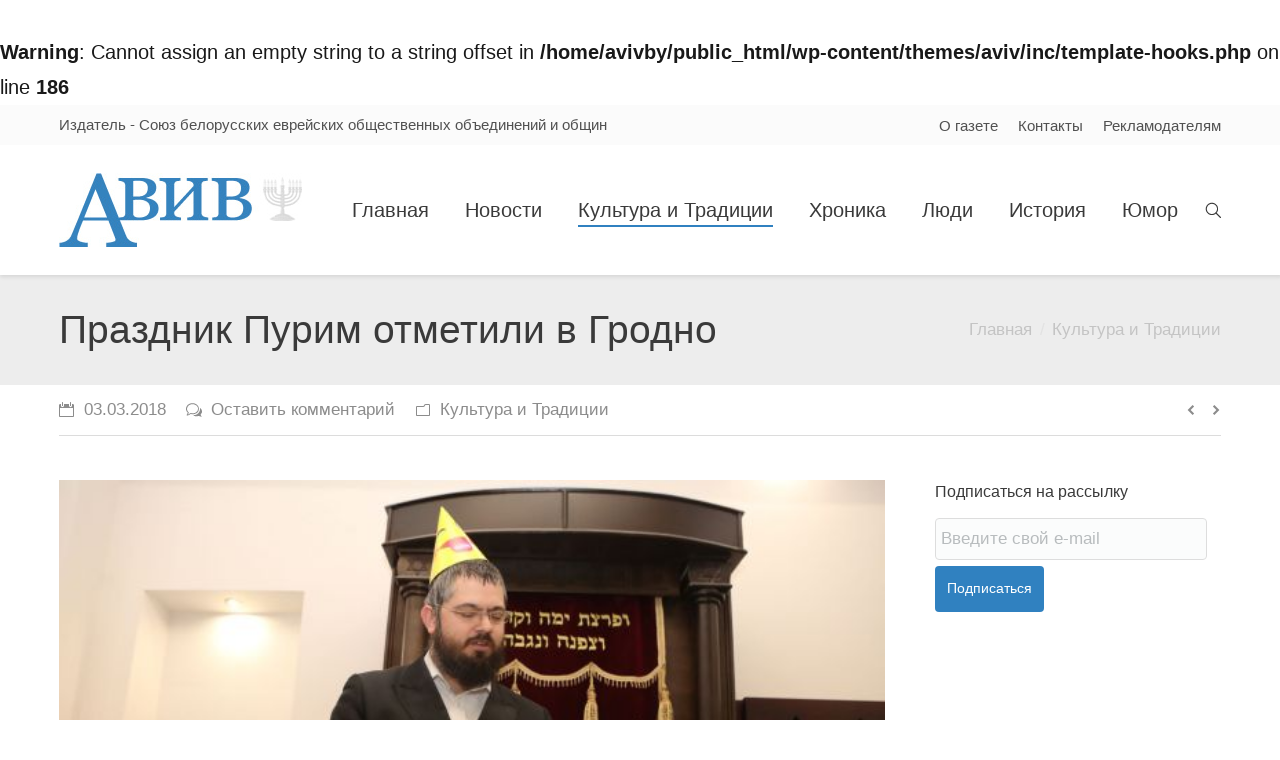

--- FILE ---
content_type: text/html; charset=UTF-8
request_url: http://aviv.by/culture/prazdnik-purim-otmetili-v-grodno/
body_size: 16175
content:
<!DOCTYPE html>
<!--[if IE 6]>
<html id="ie6" class="ancient-ie old-ie no-js" lang="ru-RU">
<![endif]-->
<!--[if IE 7]>
<html id="ie7" class="ancient-ie old-ie no-js" lang="ru-RU">
<![endif]-->
<!--[if IE 8]>
<html id="ie8" class="old-ie no-js" lang="ru-RU">
<![endif]-->
<!--[if IE 9]>
<html id="ie9" class="old-ie9 no-js" lang="ru-RU">
<![endif]-->
<!--[if !(IE 6) | !(IE 7) | !(IE 8)  ]><!-->
<html class="no-js" lang="ru-RU">
<!--<![endif]-->
<head>
	<meta charset="UTF-8" />
		<meta name="viewport" content="width=device-width, initial-scale=1, maximum-scale=1">
		<script type="text/javascript">
function createCookie(a,d,b){if(b){var c=new Date;c.setTime(c.getTime()+864E5*b);b="; expires="+c.toGMTString()}else b="";document.cookie=a+"="+d+b+"; path=/"}function readCookie(a){a+="=";for(var d=document.cookie.split(";"),b=0;b<d.length;b++){for(var c=d[b];" "==c.charAt(0);)c=c.substring(1,c.length);if(0==c.indexOf(a))return c.substring(a.length,c.length)}return null}function eraseCookie(a){createCookie(a,"",-1)}
function areCookiesEnabled(){var a=!1;createCookie("testing","Hello",1);null!=readCookie("testing")&&(a=!0,eraseCookie("testing"));return a}(function(a){var d=readCookie("devicePixelRatio"),b=void 0===a.devicePixelRatio?1:a.devicePixelRatio;areCookiesEnabled()&&null==d&&(createCookie("devicePixelRatio",b,7),1!=b&&a.location.reload(!0))})(window);
</script>	<link rel="profile" href="http://gmpg.org/xfn/11" />
	<link rel="pingback" href="http://aviv.by/xmlrpc.php" />	
	<!--[if IE]>
	<script src="//html5shiv.googlecode.com/svn/trunk/html5.js"></script>
	<![endif]-->
	<script>
  (function(i,s,o,g,r,a,m){i['GoogleAnalyticsObject']=r;i[r]=i[r]||function(){
  (i[r].q=i[r].q||[]).push(arguments)},i[r].l=1*new Date();a=s.createElement(o),
  m=s.getElementsByTagName(o)[0];a.async=1;a.src=g;m.parentNode.insertBefore(a,m)
  })(window,document,'script','//www.google-analytics.com/analytics.js','ga');

  ga('create', 'UA-75817584-1', 'auto');
  ga('send', 'pageview');

</script><title>Праздник Пурим отметили в Гродно &#8212; Aviv</title>
<meta name='robots' content='max-image-preview:large' />
<link rel='dns-prefetch' href='//fonts.googleapis.com' />
<link rel='dns-prefetch' href='//s.w.org' />
<link rel="alternate" type="application/rss+xml" title="Aviv &raquo; Лента" href="http://aviv.by/feed/" />
<link rel="alternate" type="application/rss+xml" title="Aviv &raquo; Лента комментариев" href="http://aviv.by/comments/feed/" />
<link rel="alternate" type="application/rss+xml" title="Aviv &raquo; Лента комментариев к &laquo;Праздник Пурим отметили в Гродно&raquo;" href="http://aviv.by/culture/prazdnik-purim-otmetili-v-grodno/feed/" />
<script type="text/javascript">
window._wpemojiSettings = {"baseUrl":"https:\/\/s.w.org\/images\/core\/emoji\/13.1.0\/72x72\/","ext":".png","svgUrl":"https:\/\/s.w.org\/images\/core\/emoji\/13.1.0\/svg\/","svgExt":".svg","source":{"concatemoji":"http:\/\/aviv.by\/wp-includes\/js\/wp-emoji-release.min.js?ver=5.9"}};
/*! This file is auto-generated */
!function(e,a,t){var n,r,o,i=a.createElement("canvas"),p=i.getContext&&i.getContext("2d");function s(e,t){var a=String.fromCharCode;p.clearRect(0,0,i.width,i.height),p.fillText(a.apply(this,e),0,0);e=i.toDataURL();return p.clearRect(0,0,i.width,i.height),p.fillText(a.apply(this,t),0,0),e===i.toDataURL()}function c(e){var t=a.createElement("script");t.src=e,t.defer=t.type="text/javascript",a.getElementsByTagName("head")[0].appendChild(t)}for(o=Array("flag","emoji"),t.supports={everything:!0,everythingExceptFlag:!0},r=0;r<o.length;r++)t.supports[o[r]]=function(e){if(!p||!p.fillText)return!1;switch(p.textBaseline="top",p.font="600 32px Arial",e){case"flag":return s([127987,65039,8205,9895,65039],[127987,65039,8203,9895,65039])?!1:!s([55356,56826,55356,56819],[55356,56826,8203,55356,56819])&&!s([55356,57332,56128,56423,56128,56418,56128,56421,56128,56430,56128,56423,56128,56447],[55356,57332,8203,56128,56423,8203,56128,56418,8203,56128,56421,8203,56128,56430,8203,56128,56423,8203,56128,56447]);case"emoji":return!s([10084,65039,8205,55357,56613],[10084,65039,8203,55357,56613])}return!1}(o[r]),t.supports.everything=t.supports.everything&&t.supports[o[r]],"flag"!==o[r]&&(t.supports.everythingExceptFlag=t.supports.everythingExceptFlag&&t.supports[o[r]]);t.supports.everythingExceptFlag=t.supports.everythingExceptFlag&&!t.supports.flag,t.DOMReady=!1,t.readyCallback=function(){t.DOMReady=!0},t.supports.everything||(n=function(){t.readyCallback()},a.addEventListener?(a.addEventListener("DOMContentLoaded",n,!1),e.addEventListener("load",n,!1)):(e.attachEvent("onload",n),a.attachEvent("onreadystatechange",function(){"complete"===a.readyState&&t.readyCallback()})),(n=t.source||{}).concatemoji?c(n.concatemoji):n.wpemoji&&n.twemoji&&(c(n.twemoji),c(n.wpemoji)))}(window,document,window._wpemojiSettings);
</script>
<style type="text/css">
img.wp-smiley,
img.emoji {
	display: inline !important;
	border: none !important;
	box-shadow: none !important;
	height: 1em !important;
	width: 1em !important;
	margin: 0 0.07em !important;
	vertical-align: -0.1em !important;
	background: none !important;
	padding: 0 !important;
}
</style>
	<link rel='stylesheet' id='fes-css'  href='http://aviv.by/wp-content/plugins/feedburner-email-subscription/css/styles.css?ver=5.9' type='text/css' media='all' />
<link rel='stylesheet' id='h5ab-print-font-awesome-css'  href='http://aviv.by/wp-content/plugins/print-post-and-page/css/font-awesome.min.css?ver=5.9' type='text/css' media='all' />
<link rel='stylesheet' id='h5ab-print-css-css'  href='http://aviv.by/wp-content/plugins/print-post-and-page/css/h5ab-print.css?ver=5.9' type='text/css' media='all' />
<link rel='stylesheet' id='wp-block-library-css'  href='http://aviv.by/wp-includes/css/dist/block-library/style.min.css?ver=5.9' type='text/css' media='all' />
<style id='global-styles-inline-css' type='text/css'>
body{--wp--preset--color--black: #000000;--wp--preset--color--cyan-bluish-gray: #abb8c3;--wp--preset--color--white: #ffffff;--wp--preset--color--pale-pink: #f78da7;--wp--preset--color--vivid-red: #cf2e2e;--wp--preset--color--luminous-vivid-orange: #ff6900;--wp--preset--color--luminous-vivid-amber: #fcb900;--wp--preset--color--light-green-cyan: #7bdcb5;--wp--preset--color--vivid-green-cyan: #00d084;--wp--preset--color--pale-cyan-blue: #8ed1fc;--wp--preset--color--vivid-cyan-blue: #0693e3;--wp--preset--color--vivid-purple: #9b51e0;--wp--preset--gradient--vivid-cyan-blue-to-vivid-purple: linear-gradient(135deg,rgba(6,147,227,1) 0%,rgb(155,81,224) 100%);--wp--preset--gradient--light-green-cyan-to-vivid-green-cyan: linear-gradient(135deg,rgb(122,220,180) 0%,rgb(0,208,130) 100%);--wp--preset--gradient--luminous-vivid-amber-to-luminous-vivid-orange: linear-gradient(135deg,rgba(252,185,0,1) 0%,rgba(255,105,0,1) 100%);--wp--preset--gradient--luminous-vivid-orange-to-vivid-red: linear-gradient(135deg,rgba(255,105,0,1) 0%,rgb(207,46,46) 100%);--wp--preset--gradient--very-light-gray-to-cyan-bluish-gray: linear-gradient(135deg,rgb(238,238,238) 0%,rgb(169,184,195) 100%);--wp--preset--gradient--cool-to-warm-spectrum: linear-gradient(135deg,rgb(74,234,220) 0%,rgb(151,120,209) 20%,rgb(207,42,186) 40%,rgb(238,44,130) 60%,rgb(251,105,98) 80%,rgb(254,248,76) 100%);--wp--preset--gradient--blush-light-purple: linear-gradient(135deg,rgb(255,206,236) 0%,rgb(152,150,240) 100%);--wp--preset--gradient--blush-bordeaux: linear-gradient(135deg,rgb(254,205,165) 0%,rgb(254,45,45) 50%,rgb(107,0,62) 100%);--wp--preset--gradient--luminous-dusk: linear-gradient(135deg,rgb(255,203,112) 0%,rgb(199,81,192) 50%,rgb(65,88,208) 100%);--wp--preset--gradient--pale-ocean: linear-gradient(135deg,rgb(255,245,203) 0%,rgb(182,227,212) 50%,rgb(51,167,181) 100%);--wp--preset--gradient--electric-grass: linear-gradient(135deg,rgb(202,248,128) 0%,rgb(113,206,126) 100%);--wp--preset--gradient--midnight: linear-gradient(135deg,rgb(2,3,129) 0%,rgb(40,116,252) 100%);--wp--preset--duotone--dark-grayscale: url('#wp-duotone-dark-grayscale');--wp--preset--duotone--grayscale: url('#wp-duotone-grayscale');--wp--preset--duotone--purple-yellow: url('#wp-duotone-purple-yellow');--wp--preset--duotone--blue-red: url('#wp-duotone-blue-red');--wp--preset--duotone--midnight: url('#wp-duotone-midnight');--wp--preset--duotone--magenta-yellow: url('#wp-duotone-magenta-yellow');--wp--preset--duotone--purple-green: url('#wp-duotone-purple-green');--wp--preset--duotone--blue-orange: url('#wp-duotone-blue-orange');--wp--preset--font-size--small: 13px;--wp--preset--font-size--medium: 20px;--wp--preset--font-size--large: 36px;--wp--preset--font-size--x-large: 42px;}.has-black-color{color: var(--wp--preset--color--black) !important;}.has-cyan-bluish-gray-color{color: var(--wp--preset--color--cyan-bluish-gray) !important;}.has-white-color{color: var(--wp--preset--color--white) !important;}.has-pale-pink-color{color: var(--wp--preset--color--pale-pink) !important;}.has-vivid-red-color{color: var(--wp--preset--color--vivid-red) !important;}.has-luminous-vivid-orange-color{color: var(--wp--preset--color--luminous-vivid-orange) !important;}.has-luminous-vivid-amber-color{color: var(--wp--preset--color--luminous-vivid-amber) !important;}.has-light-green-cyan-color{color: var(--wp--preset--color--light-green-cyan) !important;}.has-vivid-green-cyan-color{color: var(--wp--preset--color--vivid-green-cyan) !important;}.has-pale-cyan-blue-color{color: var(--wp--preset--color--pale-cyan-blue) !important;}.has-vivid-cyan-blue-color{color: var(--wp--preset--color--vivid-cyan-blue) !important;}.has-vivid-purple-color{color: var(--wp--preset--color--vivid-purple) !important;}.has-black-background-color{background-color: var(--wp--preset--color--black) !important;}.has-cyan-bluish-gray-background-color{background-color: var(--wp--preset--color--cyan-bluish-gray) !important;}.has-white-background-color{background-color: var(--wp--preset--color--white) !important;}.has-pale-pink-background-color{background-color: var(--wp--preset--color--pale-pink) !important;}.has-vivid-red-background-color{background-color: var(--wp--preset--color--vivid-red) !important;}.has-luminous-vivid-orange-background-color{background-color: var(--wp--preset--color--luminous-vivid-orange) !important;}.has-luminous-vivid-amber-background-color{background-color: var(--wp--preset--color--luminous-vivid-amber) !important;}.has-light-green-cyan-background-color{background-color: var(--wp--preset--color--light-green-cyan) !important;}.has-vivid-green-cyan-background-color{background-color: var(--wp--preset--color--vivid-green-cyan) !important;}.has-pale-cyan-blue-background-color{background-color: var(--wp--preset--color--pale-cyan-blue) !important;}.has-vivid-cyan-blue-background-color{background-color: var(--wp--preset--color--vivid-cyan-blue) !important;}.has-vivid-purple-background-color{background-color: var(--wp--preset--color--vivid-purple) !important;}.has-black-border-color{border-color: var(--wp--preset--color--black) !important;}.has-cyan-bluish-gray-border-color{border-color: var(--wp--preset--color--cyan-bluish-gray) !important;}.has-white-border-color{border-color: var(--wp--preset--color--white) !important;}.has-pale-pink-border-color{border-color: var(--wp--preset--color--pale-pink) !important;}.has-vivid-red-border-color{border-color: var(--wp--preset--color--vivid-red) !important;}.has-luminous-vivid-orange-border-color{border-color: var(--wp--preset--color--luminous-vivid-orange) !important;}.has-luminous-vivid-amber-border-color{border-color: var(--wp--preset--color--luminous-vivid-amber) !important;}.has-light-green-cyan-border-color{border-color: var(--wp--preset--color--light-green-cyan) !important;}.has-vivid-green-cyan-border-color{border-color: var(--wp--preset--color--vivid-green-cyan) !important;}.has-pale-cyan-blue-border-color{border-color: var(--wp--preset--color--pale-cyan-blue) !important;}.has-vivid-cyan-blue-border-color{border-color: var(--wp--preset--color--vivid-cyan-blue) !important;}.has-vivid-purple-border-color{border-color: var(--wp--preset--color--vivid-purple) !important;}.has-vivid-cyan-blue-to-vivid-purple-gradient-background{background: var(--wp--preset--gradient--vivid-cyan-blue-to-vivid-purple) !important;}.has-light-green-cyan-to-vivid-green-cyan-gradient-background{background: var(--wp--preset--gradient--light-green-cyan-to-vivid-green-cyan) !important;}.has-luminous-vivid-amber-to-luminous-vivid-orange-gradient-background{background: var(--wp--preset--gradient--luminous-vivid-amber-to-luminous-vivid-orange) !important;}.has-luminous-vivid-orange-to-vivid-red-gradient-background{background: var(--wp--preset--gradient--luminous-vivid-orange-to-vivid-red) !important;}.has-very-light-gray-to-cyan-bluish-gray-gradient-background{background: var(--wp--preset--gradient--very-light-gray-to-cyan-bluish-gray) !important;}.has-cool-to-warm-spectrum-gradient-background{background: var(--wp--preset--gradient--cool-to-warm-spectrum) !important;}.has-blush-light-purple-gradient-background{background: var(--wp--preset--gradient--blush-light-purple) !important;}.has-blush-bordeaux-gradient-background{background: var(--wp--preset--gradient--blush-bordeaux) !important;}.has-luminous-dusk-gradient-background{background: var(--wp--preset--gradient--luminous-dusk) !important;}.has-pale-ocean-gradient-background{background: var(--wp--preset--gradient--pale-ocean) !important;}.has-electric-grass-gradient-background{background: var(--wp--preset--gradient--electric-grass) !important;}.has-midnight-gradient-background{background: var(--wp--preset--gradient--midnight) !important;}.has-small-font-size{font-size: var(--wp--preset--font-size--small) !important;}.has-medium-font-size{font-size: var(--wp--preset--font-size--medium) !important;}.has-large-font-size{font-size: var(--wp--preset--font-size--large) !important;}.has-x-large-font-size{font-size: var(--wp--preset--font-size--x-large) !important;}
</style>
<link rel='stylesheet' id='dt-web-fonts-css'  href='http://fonts.googleapis.com/css?family=Open+Sans&#038;ver=5.9' type='text/css' media='all' />
<link rel='stylesheet' id='dt-main-css'  href='http://aviv.by/wp-content/themes/aviv/css/main.min.css?ver=5.0' type='text/css' media='all' />
<!--[if lt IE 9]>
<link rel='stylesheet' id='dt-old-ie-css'  href='http://aviv.by/wp-content/themes/aviv/css/old-ie.min.css?ver=5.0' type='text/css' media='all' />
<![endif]-->
<link rel='stylesheet' id='dt-awsome-fonts-css'  href='http://aviv.by/wp-content/themes/aviv/css/font-awesome.min.css?ver=5.0' type='text/css' media='all' />
<link rel='stylesheet' id='dt-fontello-css'  href='http://aviv.by/wp-content/themes/aviv/css/fontello/css/fontello.css?ver=5.0' type='text/css' media='all' />
<!--[if lt IE 9]>
<link rel='stylesheet' id='dt-custom-old-ie.less-css'  href='http://aviv.by/wp-content/uploads/wp-less/aviv/css/custom-old-ie-2b40943bb1.css?ver=5.0' type='text/css' media='all' />
<![endif]-->
<link rel='stylesheet' id='dt-main.less-css'  href='http://aviv.by/wp-content/uploads/wp-less/aviv/css/main-77214a168c.css?ver=5.0' type='text/css' media='all' />
<link rel='stylesheet' id='dt-custom.less-css'  href='http://aviv.by/wp-content/uploads/wp-less/aviv/css/custom-f74b1cbfd4.css?ver=5.0' type='text/css' media='all' />
<link rel='stylesheet' id='dt-media.less-css'  href='http://aviv.by/wp-content/uploads/wp-less/aviv/css/media-51ba6616b5.css?ver=5.0' type='text/css' media='all' />
<link rel='stylesheet' id='style-css'  href='http://aviv.by/wp-content/themes/aviv/style.css?ver=5.0' type='text/css' media='all' />
<style id='style-inline-css' type='text/css'>
   .layout-masonry .post h2.entry-title { 
 font: normal normal normal 25px / 34px "Arial", Helvetica, Arial, Verdana, sans-serif;
}
.sr-only { 
display: none;
}

</style>
<script type='text/javascript' src='http://aviv.by/wp-includes/js/jquery/jquery.min.js?ver=3.6.0' id='jquery-core-js'></script>
<script type='text/javascript' src='http://aviv.by/wp-includes/js/jquery/jquery-migrate.min.js?ver=3.3.2' id='jquery-migrate-js'></script>
<script type='text/javascript' id='dt-above-fold-js-extra'>
/* <![CDATA[ */
var dtLocal = {"passText":"To view this protected post, enter the password below:","moreButtonText":{"loading":"\u0417\u0430\u0433\u0440\u0443\u0437\u043a\u0430 ..."},"postID":"19839","ajaxurl":"http:\/\/aviv.by\/wp-admin\/admin-ajax.php","contactNonce":"9df5d9c195","ajaxNonce":"06e99310fb","pageData":"","themeSettings":{"smoothScroll":"off","lazyLoading":false,"accentColor":{"mode":"solid","color":"#3081c0"},"mobileHeader":{"firstSwitchPoint":940},"content":{"responsivenessTreshold":970,"textColor":"#191919","headerColor":"#3081c0"},"stripes":{"stripe1":{"textColor":"#888888","headerColor":"#3a3a3a"},"stripe2":{"textColor":"#8c8c8c","headerColor":"#ffffff"},"stripe3":{"textColor":"#f7f7f7","headerColor":"#ffffff"}}}};
/* ]]> */
</script>
<script type='text/javascript' src='http://aviv.by/wp-content/themes/aviv/js/above-the-fold.min.js?ver=5.0' id='dt-above-fold-js'></script>
<link rel="https://api.w.org/" href="http://aviv.by/wp-json/" /><link rel="alternate" type="application/json" href="http://aviv.by/wp-json/wp/v2/posts/19839" /><link rel="EditURI" type="application/rsd+xml" title="RSD" href="http://aviv.by/xmlrpc.php?rsd" />
<link rel="wlwmanifest" type="application/wlwmanifest+xml" href="http://aviv.by/wp-includes/wlwmanifest.xml" /> 
<meta name="generator" content="WordPress 5.9" />
<link rel="canonical" href="http://aviv.by/culture/prazdnik-purim-otmetili-v-grodno/" />
<link rel='shortlink' href='http://aviv.by/?p=19839' />
<link rel="alternate" type="application/json+oembed" href="http://aviv.by/wp-json/oembed/1.0/embed?url=http%3A%2F%2Faviv.by%2Fculture%2Fprazdnik-purim-otmetili-v-grodno%2F" />
<link rel="alternate" type="text/xml+oembed" href="http://aviv.by/wp-json/oembed/1.0/embed?url=http%3A%2F%2Faviv.by%2Fculture%2Fprazdnik-purim-otmetili-v-grodno%2F&#038;format=xml" />
<br />
<b>Warning</b>:  Cannot assign an empty string to a string offset in <b>/home/avivby/public_html/wp-content/themes/aviv/inc/template-hooks.php</b> on line <b>186</b><br />
		<script type="text/javascript">
			dtGlobals.logoEnabled = 1;
			dtGlobals.logoURL = '';
			dtGlobals.logoW = '0';
			dtGlobals.logoH = '0';
			smartMenu = 1;
		</script>
		<meta name="generator" content="Powered by Visual Composer - drag and drop page builder for WordPress."/>
<!--[if IE 8]><link rel="stylesheet" type="text/css" href="http://aviv.by/wp-content/plugins/js_composer/assets/css/vc-ie8.css" media="screen"><![endif]--><meta name="generator" content="Powered by Slider Revolution 6.5.14 - responsive, Mobile-Friendly Slider Plugin for WordPress with comfortable drag and drop interface." />
<script>function setREVStartSize(e){
			//window.requestAnimationFrame(function() {
				window.RSIW = window.RSIW===undefined ? window.innerWidth : window.RSIW;
				window.RSIH = window.RSIH===undefined ? window.innerHeight : window.RSIH;
				try {
					var pw = document.getElementById(e.c).parentNode.offsetWidth,
						newh;
					pw = pw===0 || isNaN(pw) ? window.RSIW : pw;
					e.tabw = e.tabw===undefined ? 0 : parseInt(e.tabw);
					e.thumbw = e.thumbw===undefined ? 0 : parseInt(e.thumbw);
					e.tabh = e.tabh===undefined ? 0 : parseInt(e.tabh);
					e.thumbh = e.thumbh===undefined ? 0 : parseInt(e.thumbh);
					e.tabhide = e.tabhide===undefined ? 0 : parseInt(e.tabhide);
					e.thumbhide = e.thumbhide===undefined ? 0 : parseInt(e.thumbhide);
					e.mh = e.mh===undefined || e.mh=="" || e.mh==="auto" ? 0 : parseInt(e.mh,0);
					if(e.layout==="fullscreen" || e.l==="fullscreen")
						newh = Math.max(e.mh,window.RSIH);
					else{
						e.gw = Array.isArray(e.gw) ? e.gw : [e.gw];
						for (var i in e.rl) if (e.gw[i]===undefined || e.gw[i]===0) e.gw[i] = e.gw[i-1];
						e.gh = e.el===undefined || e.el==="" || (Array.isArray(e.el) && e.el.length==0)? e.gh : e.el;
						e.gh = Array.isArray(e.gh) ? e.gh : [e.gh];
						for (var i in e.rl) if (e.gh[i]===undefined || e.gh[i]===0) e.gh[i] = e.gh[i-1];
											
						var nl = new Array(e.rl.length),
							ix = 0,
							sl;
						e.tabw = e.tabhide>=pw ? 0 : e.tabw;
						e.thumbw = e.thumbhide>=pw ? 0 : e.thumbw;
						e.tabh = e.tabhide>=pw ? 0 : e.tabh;
						e.thumbh = e.thumbhide>=pw ? 0 : e.thumbh;
						for (var i in e.rl) nl[i] = e.rl[i]<window.RSIW ? 0 : e.rl[i];
						sl = nl[0];
						for (var i in nl) if (sl>nl[i] && nl[i]>0) { sl = nl[i]; ix=i;}
						var m = pw>(e.gw[ix]+e.tabw+e.thumbw) ? 1 : (pw-(e.tabw+e.thumbw)) / (e.gw[ix]);
						newh =  (e.gh[ix] * m) + (e.tabh + e.thumbh);
					}
					var el = document.getElementById(e.c);
					if (el!==null && el) el.style.height = newh+"px";
					el = document.getElementById(e.c+"_wrapper");
					if (el!==null && el) {
						el.style.height = newh+"px";
						el.style.display = "block";
					}
				} catch(e){
					console.log("Failure at Presize of Slider:" + e)
				}
			//});
		  };</script>
<noscript><style> .wpb_animate_when_almost_visible { opacity: 1; }</style></noscript>	<script type="text/javascript">    jQuery.browser = {};    (function () {        jQuery.browser.msie = false;        jQuery.browser.version = 0;        if (navigator.userAgent.match(/MSIE ([0-9]+)\./)) {            jQuery.browser.msie = true;            jQuery.browser.version = RegExp.$1;        }    })();</script>
</head>

<body class="post-template-default single single-post postid-19839 single-format-standard scale-on-hover rollover-show-icon srcset-enabled btn-flat style-minimal boxes-transparent-bg light-icons phantom-fade wpb-js-composer js-comp-ver-4.5.1 vc_responsive">



<div id="page">


<!-- left, center, classic, side -->

		<!-- !Header -->
	<header id="header" class="show-mobile-logo dt-parent-menu-clickable shadow-decoration logo-left" role="banner"><!-- class="overlap"; class="logo-left", class="logo-center", class="logo-classic" -->

				<!-- !Top-bar -->
		<div id="top-bar" role="complementary" class="text-small solid-bg top-bar-opened">
			<div class="wf-wrap">
				<div class="wf-container-top">
					<div class="wf-table wf-mobile-collapsed">

						
						<div class=" wf-td"><div class="text-area"><p>Издатель - Союз белорусских еврейских общественных объединений и общин</p>
</div></div>
						<div class="right-block wf-td"><div class="mini-nav"><ul>
<li class=" menu-item menu-item-type-post_type menu-item-object-page menu-item-15220 first"><a href="http://aviv.by/o-gazete/" data-level="1"><span>О газете</span></a></li> 
<li class=" menu-item menu-item-type-post_type menu-item-object-page menu-item-15221"><a href="http://aviv.by/contact/" data-level="1"><span>Контакты</span></a></li> 
<li class=" menu-item menu-item-type-post_type menu-item-object-page menu-item-15219"><a href="http://aviv.by/reklamodatelyam/" data-level="1"><span>Рекламодателям</span></a></li> 
</ul><div class="menu-select"><span class="customSelect1"><span class="customSelectInner">Utilities</span></span></div></div></div>
					</div><!-- .wf-table -->
				</div><!-- .wf-container-top -->
			</div><!-- .wf-wrap -->
		</div><!-- #top-bar -->
		<div class="wf-wrap ">

			<div class="wf-table">

								<!-- !- Branding -->
				<div id="branding" class="wf-td">

					<a href="http://aviv.by/"><img class=" preload-me" srcset="http://aviv.by/wp-content/uploads/2015/10/aviv_logo.jpg 1x" width="243" height="74"  alt="Aviv" /><img class="mobile-logo preload-me" srcset="http://aviv.by/wp-content/uploads/2015/10/aviv_logo.jpg 1x" width="243" height="74"  alt="Aviv" /></a>
					<div id="site-title" class="assistive-text">Aviv</div>
					<div id="site-description" class="assistive-text"></div>
				</div>
						<!-- !- Navigation -->
		<nav id="navigation" class="wf-td">
			<ul id="main-nav" class="fancy-rollovers wf-mobile-hidden upwards-effect">
<li class=" menu-item menu-item-type-post_type menu-item-object-page menu-item-home menu-item-14860 first"><a href="http://aviv.by/"><span>Главная</span></a></li> 
<li class=" menu-item menu-item-type-taxonomy menu-item-object-category menu-item-14859"><a href="http://aviv.by/category/news/"><span>Новости</span></a></li> 
<li class=" menu-item menu-item-type-taxonomy menu-item-object-category current-post-ancestor current-menu-parent current-post-parent menu-item-14854 act"><a href="http://aviv.by/category/culture/"><span>Культура и Традиции</span></a></li> 
<li class=" menu-item menu-item-type-taxonomy menu-item-object-category menu-item-14855"><a href="http://aviv.by/category/chronica/"><span>Хроника</span></a></li> 
<li class=" menu-item menu-item-type-taxonomy menu-item-object-category menu-item-14856"><a href="http://aviv.by/category/people/"><span>Люди</span></a></li> 
<li class=" menu-item menu-item-type-taxonomy menu-item-object-category menu-item-14858"><a href="http://aviv.by/category/history/"><span>История</span></a></li> 
<li class=" menu-item menu-item-type-taxonomy menu-item-object-category menu-item-14857"><a href="http://aviv.by/category/humor/"><span>Юмор</span></a></li> 
</ul>
				<a href="#show-menu" rel="nofollow" id="mobile-menu" class="accent-bg">
					<span class="menu-open">Каталог</span>
					<span class="menu-back">назад</span>
					<span class="wf-phone-visible">&nbsp;</span>
				</a>

			
			<div class="right-block text-near-menu "><div class="mini-search">
	<form class="searchform" role="search" method="get" action="http://aviv.by/">
		<input type="text" class="field searchform-s" name="s" value="" placeholder="Для поиска нажмите Enter&hellip;" />
				<input type="submit" class="assistive-text searchsubmit" value="Go!" />
		<a href="#go" id="trigger-overlay" class="submit text-disable">&nbsp;</a>
	</form>
</div></div>
		</nav>

			
			</div><!-- .wf-table -->
		</div><!-- .wf-wrap -->

	</header><!-- #masthead -->


		
	
		<div class="page-title title-left transparent-bg" style="min-height: 110px;">
			<div class="wf-wrap">
				<div class="wf-container-title">
					<div class="wf-table" style="height: 110px;">

						<div class="wf-td hgroup"><h1 class="h2-size entry-title">Праздник Пурим отметили в Гродно</h1></div><div class="wf-td"><div class="assistive-text">Вы здесь:</div><ol class="breadcrumbs text-normal" xmlns:v="http://rdf.data-vocabulary.org/#"><li typeof="v:Breadcrumb"><a rel="v:url" property="v:title" href="http://aviv.by/" title="">Главная</a></li><li typeof="v:Breadcrumb"><a rel="v:url" property="v:title" href="http://aviv.by/category/culture/">Культура и Традиции</a></li><li class="current">Праздник Пурим отметили в Гродно</li></ol></div>
					</div>
				</div>
			</div>
		</div>

		
	
	<div id="main" class="sidebar-right sidebar-divider-off"><!-- class="sidebar-none", class="sidebar-left", class="sidebar-right" -->

		
		<div class="main-gradient"></div>
		<div class="wf-wrap">
			<div class="wf-container-main">

				<div class="article-top-bar transparent-bg"><div class="wf-wrap"><div class="wf-container-top"><div class="entry-meta"><a href="http://aviv.by/2018/03/03/" title="17:34" class="data-link" rel="bookmark"><time class="entry-date updated" datetime="2018-03-03T17:34:10+00:00">03.03.2018</time></a><a href="http://aviv.by/culture/prazdnik-purim-otmetili-v-grodno/#respond" class="comment-link" >Оставить комментарий</a><span class="category-link"><a href="http://aviv.by/category/culture/" >Культура и Традиции</a></span></div><div class="navigation-inner"><div class="single-navigation-wrap"><a class="prev-post" href="http://aviv.by/history/vystavka-v-mogileve/" rel="next"></a><a class="next-post" href="http://aviv.by/creative/vash-vykhod-mayestro/" rel="prev"></a></div></div></div></div></div>
	
		
			
			<!-- !- Content -->
			<div id="content" class="content" role="main">

				
<article id="post-19839" class="post-19839 post type-post status-publish format-standard has-post-thumbnail category-culture description-off">

	
	
	<a href="http://aviv.by/wp-content/uploads/2018/03/PURIM1.jpg" class="alignnone rollover rollover-zoom dt-single-mfp-popup dt-mfp-item mfp-image"  title="" data-dt-img-description=""><img class="preload-me" src="http://aviv.by/wp-content/uploads/2018/03/PURIM1.jpg" width="600" height="400"  title="ПУРИМ1" alt="" /></a><p style="text-align: justify;"><em>Еврейская община собралась в синагоге в четверг, 1 марта, чтобы отпраздновать одно из самых радостных событий в иудаизме.</em><br />
Пурим — праздник, установленный в память о спасении евреев в Персидском царстве более 2400 лет назад, в период правления царя Ахашвероша. Его название происходит от еврейского слова «пур», которое переводится как «жребий» — именно несчастливый случай мог обернуться гибелью для еврейского народа.<img class=" size-medium wp-image-19842 alignright" src="http://aviv.by/wp-content/uploads/2018/03/PURIM2-300x200.jpg" alt="ПУРИМ2" width="300" height="200" srcset="http://aviv.by/wp-content/uploads/2018/03/PURIM2-300x200.jpg 300w, http://aviv.by/wp-content/uploads/2018/03/PURIM2.jpg 600w" sizes="(max-width: 300px) 100vw, 300px" /><br />
В этом году празднования начались 28 февраля после захода солнца и продолжились 1 марта. В эти дни в синагогах читают «Свиток Эстер», рассказывающий о событиях давней истории. При упоминании гонимого царя верующие поднимают шум, топают ногами и крутят специальные трещотки — никто не должен услышать его имя.<br />
Пурим — время веселья, поэтому в этот день евреям положено дарить друг другу подарки, танцевать и даже напиваться — всё это становится символом пира, на котором мудрая Эстер убедила злого правителя отменить своё решение об уничтожении еврейского народа. Раввин Ицхак Кофман каждый год готовит для общины сюрприз: в этот раз публику развлекали Саша Смех и его «Крио-шоу».<br />
<strong>Татьяна ВИШНЕВСКАЯ, фото Захара ЗАКАДРОВА, «Вечерний Гродно» (vgr.by)</strong></p>
<p> <a class="dt-single-image" href="http://aviv.by/wp-content/uploads/2018/03/PURIM3.jpg" data-dt-img-description=""><img loading="lazy" class=" size-medium wp-image-19844 alignright" src="http://aviv.by/wp-content/uploads/2018/03/PURIM3-300x200.jpg" alt="ПУРИМ3" width="300" height="200" srcset="http://aviv.by/wp-content/uploads/2018/03/PURIM3-300x200.jpg 300w, http://aviv.by/wp-content/uploads/2018/03/PURIM3.jpg 600w" sizes="(max-width: 300px) 100vw, 300px" /></a><a class="dt-single-image" href="http://aviv.by/wp-content/uploads/2018/03/PURIM4.jpg" data-dt-img-description=""><img loading="lazy" class="alignnone size-medium wp-image-19845" src="http://aviv.by/wp-content/uploads/2018/03/PURIM4-300x200.jpg" alt="ПУРИМ4" width="300" height="200" srcset="http://aviv.by/wp-content/uploads/2018/03/PURIM4-300x200.jpg 300w, http://aviv.by/wp-content/uploads/2018/03/PURIM4.jpg 600w" sizes="(max-width: 300px) 100vw, 300px" /></a><a class="dt-single-image" href="http://aviv.by/wp-content/uploads/2018/03/PURIM5.jpg" data-dt-img-description=""><img loading="lazy" class=" size-medium wp-image-19846 alignright" src="http://aviv.by/wp-content/uploads/2018/03/PURIM5-300x200.jpg" alt="ПУРИМ5" width="300" height="200" srcset="http://aviv.by/wp-content/uploads/2018/03/PURIM5-300x200.jpg 300w, http://aviv.by/wp-content/uploads/2018/03/PURIM5.jpg 600w" sizes="(max-width: 300px) 100vw, 300px" /></a><a class="dt-single-image" href="http://aviv.by/wp-content/uploads/2018/03/PURIM6.jpg" data-dt-img-description=""><img loading="lazy" class="alignnone size-medium wp-image-19847" src="http://aviv.by/wp-content/uploads/2018/03/PURIM6-300x200.jpg" alt="ПУРИМ6" width="300" height="200" srcset="http://aviv.by/wp-content/uploads/2018/03/PURIM6-300x200.jpg 300w, http://aviv.by/wp-content/uploads/2018/03/PURIM6.jpg 600w" sizes="(max-width: 300px) 100vw, 300px" /></a><a class="dt-single-image" href="http://aviv.by/wp-content/uploads/2018/03/PURIM7.jpg" data-dt-img-description=""><img loading="lazy" class=" size-medium wp-image-19848 alignright" src="http://aviv.by/wp-content/uploads/2018/03/PURIM7-300x200.jpg" alt="ПУРИМ7" width="300" height="200" srcset="http://aviv.by/wp-content/uploads/2018/03/PURIM7-300x200.jpg 300w, http://aviv.by/wp-content/uploads/2018/03/PURIM7.jpg 600w" sizes="(max-width: 300px) 100vw, 300px" /></a><a class="dt-single-image" href="http://aviv.by/wp-content/uploads/2018/03/PURIM8.jpg" data-dt-img-description=""><img loading="lazy" class="alignnone size-medium wp-image-19849" src="http://aviv.by/wp-content/uploads/2018/03/PURIM8-300x200.jpg" alt="ПУРИМ8" width="300" height="200" srcset="http://aviv.by/wp-content/uploads/2018/03/PURIM8-300x200.jpg 300w, http://aviv.by/wp-content/uploads/2018/03/PURIM8.jpg 600w" sizes="(max-width: 300px) 100vw, 300px" /></a><div class="h5ab-print-button-container"><div class="h5ab-print-button h5ab-print-button-right" style="cursor: pointer; color: #555"><i class="fa fa-print fa-lg"></i>
							<span>print</span></div></div>

			
	
	
	
		<div class="dt-fancy-separator title-left fancy-author-title">
			<div class="dt-fancy-title">О сайте<span class="separator-holder separator-right"></span></div>
		</div>
		<div class="entry-author wf-table">
						<div class="wf-td entry-author-info">
				<p class="h5-size">pressubjoc@gmail.com</p>
				<p class="text-normal"></p>
			</div>
		</div>

	
	<div class="dt-fancy-separator title-left fancy-posts-title"><div class="dt-fancy-title">Похожие статьи<span class="separator-holder separator-right"></span></div></div><section class="items-grid round-images wf-container"><div class="wf-cell wf-1-2"><div class="borders"><article class="post-format-standard"><div class="wf-td"><a class="alignleft post-rollover" href="http://aviv.by/culture/s-prazdnikom-tu-bi-shvat/" ><img class="preload-me" srcset="http://aviv.by/wp-content/uploads/2022/01/TU-60x60.jpg 1x, http://aviv.by/wp-content/uploads/2022/01/TU-120x120.jpg 2x" width="60" height="60"  alt="" /></a></div><div class="post-content"><a href="http://aviv.by/culture/s-prazdnikom-tu-bi-shvat/">С праздником Ту би-Шват!</a><br /><time class="text-secondary" datetime="2022-01-16T10:18:06+00:00">16.01.2022</time></div></article></div></div><div class="wf-cell wf-1-2"><div class="borders"><article class="post-format-standard"><div class="wf-td"><a href="http://aviv.by/culture/iudei-prazdnuyut-khanuku/" class="alignleft post-rollover no-avatar"  style="width:60px; height: 60px;"></a></div><div class="post-content"><a href="http://aviv.by/culture/iudei-prazdnuyut-khanuku/">Иудеи празднуют Хануку</a><br /><time class="text-secondary" datetime="2021-11-28T11:18:39+00:00">28.11.2021</time></div></article></div></div><div class="wf-cell wf-1-2"><div class="borders"><article class="post-format-standard"><div class="wf-td"><a href="http://aviv.by/culture/dostizhenie-mechty/" class="alignleft post-rollover no-avatar"  style="width:60px; height: 60px;"></a></div><div class="post-content"><a href="http://aviv.by/culture/dostizhenie-mechty/">Достижение мечты</a><br /><time class="text-secondary" datetime="2021-10-23T19:28:39+00:00">23.10.2021</time></div></article></div></div><div class="wf-cell wf-1-2"><div class="borders"><article class="post-format-standard"><div class="wf-td"><a href="http://aviv.by/culture/vsemu-svoe-vremya/" class="alignleft post-rollover no-avatar"  style="width:60px; height: 60px;"></a></div><div class="post-content"><a href="http://aviv.by/culture/vsemu-svoe-vremya/">Всему свое время</a><br /><time class="text-secondary" datetime="2021-09-25T09:32:13+00:00">25.09.2021</time></div></article></div></div><div class="wf-cell wf-1-2"><div class="borders"><article class="post-format-standard"><div class="wf-td"><a href="http://aviv.by/culture/sukkot-prazdnik-kushhey-2021-tradicii-i-pra/" class="alignleft post-rollover no-avatar"  style="width:60px; height: 60px;"></a></div><div class="post-content"><a href="http://aviv.by/culture/sukkot-prazdnik-kushhey-2021-tradicii-i-pra/">Суккот (Праздник кущей) 2021: традиции и правила праздника</a><br /><time class="text-secondary" datetime="2021-09-20T10:20:55+00:00">20.09.2021</time></div></article></div></div><div class="wf-cell wf-1-2"><div class="borders"><article class="post-format-standard"><div class="wf-td"><a href="http://aviv.by/culture/yom-kipur-2021-istoriya-tradicii-i-pravila/" class="alignleft post-rollover no-avatar"  style="width:60px; height: 60px;"></a></div><div class="post-content"><a href="http://aviv.by/culture/yom-kipur-2021-istoriya-tradicii-i-pravila/">Йом-Кипур 2021: история, традиции и правила праздника</a><br /><time class="text-secondary" datetime="2021-09-15T11:04:00+00:00">15.09.2021</time></div></article></div></div></section>
	
	
</article><!-- #post-19839 -->				


				

	<div id="comments" class="comments-area">
	
	
		
	
		<div class="dt-fancy-separator title-left fancy-comments-form">
			<div class="dt-fancy-title">Оставить комментарий<span class="separator-holder separator-right"></span></div>
		</div>

		<div id="respond" class="comment-respond">
		<h3 id="reply-title" class="comment-reply-title"> <small><a rel="nofollow" id="cancel-comment-reply-link" href="/culture/prazdnik-purim-otmetili-v-grodno/#respond" style="display:none;">Отменить ответ</a></small></h3><form action="http://aviv.by/wp-comments-post.php" method="post" id="commentform" class="comment-form"><p class="comment-notes text-small">Ваш email адрес не публикуется. Обязательные для заполнения поля помечены <span class="required">*</span></p><p class="comment-form-comment"><label class="assistive-text" for="comment">Комментарий</label><textarea id="comment" placeholder="Комментарий" name="comment" cols="45" rows="8" aria-required="true"></textarea></p><p class="form-allowed-tags text-small wf-mobile-hidden">Вы можете использовать следующие <abbr title="HyperText Markup Language">HTML</abbr> теги и атрибуты:  <code>&lt;a href=&quot;&quot; title=&quot;&quot;&gt; &lt;abbr title=&quot;&quot;&gt; &lt;acronym title=&quot;&quot;&gt; &lt;b&gt; &lt;blockquote cite=&quot;&quot;&gt; &lt;cite&gt; &lt;code&gt; &lt;del datetime=&quot;&quot;&gt; &lt;em&gt; &lt;i&gt; &lt;q cite=&quot;&quot;&gt; &lt;s&gt; &lt;strike&gt; &lt;strong&gt; </code></p><div class="form-fields"><span class="comment-form-author"><label class="assistive-text" for="author">Имя &#42;</label><input id="author" name="author" type="text" placeholder="Имя&#42;" value="" size="30" aria-required='true' /></span>
<span class="comment-form-email"><label class="assistive-text" for="email">Email &#42;</label><input id="email" name="email" type="text" placeholder="Email&#42;" value="" size="30" aria-required='true' /></span>
<span class="comment-form-url"><label class="assistive-text" for="url">Сайт</label><input id="url" name="url" type="text" placeholder="Сайт" value="" size="30" /></span></div>
<p class="comment-form-cookies-consent"><input id="wp-comment-cookies-consent" name="wp-comment-cookies-consent" type="checkbox" value="yes" /> <label for="wp-comment-cookies-consent">Сохранить моё имя, email и адрес сайта в этом браузере для последующих моих комментариев.</label></p>
<p class="form-submit"><input name="submit" type="submit" id="submit" class="submit" value="Отправить комментарий" /> <a href="javascript: void(0);" class="clear-form">очистить</a><a href="javascript: void(0);" class="dt-btn dt-btn-m">Отправить</a><input type='hidden' name='comment_post_ID' value='19839' id='comment_post_ID' />
<input type='hidden' name='comment_parent' id='comment_parent' value='0' />
</p><p style="display: none !important;"><label>&#916;<textarea name="ak_hp_textarea" cols="45" rows="8" maxlength="100"></textarea></label><input type="hidden" id="ak_js_1" name="ak_js" value="174"/><script>document.getElementById( "ak_js_1" ).setAttribute( "value", ( new Date() ).getTime() );</script></p></form>	</div><!-- #respond -->
	
	</div><!-- #comments .comments-area -->

			</div><!-- #content .wf-cell -->

			
				<aside id="sidebar" class="sidebar">
					<div class="sidebar-content">
						<section id="feedburner-email-subscription-2" class="widget feedburner-email-subscription"><div class="widget-title">Подписаться на рассылку</div><form class="fes fes-default" action="http://feedburner.google.com/fb/a/mailverify" method="post" target="popupwindow" onsubmit="window.open( 'http://feedburner.google.com/fb/a/mailverify?uri=aviv', 'popupwindow', 'scrollbars=yes,width=550,height=520');return true" ><div class="form-group"><label class="sr-only"><span class="screen-reader-text">Email Subscription</span></label><input class="form-control search-field" type="text" value="Введите свой e-mail" onfocus="if(this.value=='Введите свой e-mail')this.value='';" onblur="if(this.value=='')this.value='Введите свой e-mail'" name="email" /></div><button type="submit" class="btn btn-default btn-submit">Подписаться</button><input type="hidden" value="aviv" name="uri" /><input type="hidden" name="loc" value="en_US" /></form></section>					</div>
				</aside><!-- #sidebar -->


		


			</div><!-- .wf-container -->
		</div><!-- .wf-wrap -->
	</div><!-- #main -->

	
	<!-- !Footer -->
	<footer id="footer" class="footer solid-bg">

		
<!-- !Bottom-bar -->
<div id="bottom-bar" class="solid-bg" role="contentinfo">
	<div class="wf-wrap">
		<div class="wf-container-bottom">
			<div class="wf-table wf-mobile-collapsed">

				
					<div class="wf-td">
						<div class="wf-float-left">

							&copy; Союз белорусских еврейских общественных объединений и общин, 1992–2016. При перепечатке кликабельная ссылка на сайт обязательна.
						</div>
					</div>

				
				<div class="wf-td">

					
				</div>

				
			</div>
		</div><!-- .wf-container-bottom -->
	</div><!-- .wf-wrap -->
</div><!-- #bottom-bar -->
	</footer><!-- #footer -->



	<a href="#" class="scroll-top"></a>

</div><!-- #page -->

		<script>
			window.RS_MODULES = window.RS_MODULES || {};
			window.RS_MODULES.modules = window.RS_MODULES.modules || {};
			window.RS_MODULES.waiting = window.RS_MODULES.waiting || [];
			window.RS_MODULES.defered = true;
			window.RS_MODULES.moduleWaiting = window.RS_MODULES.moduleWaiting || {};
			window.RS_MODULES.type = 'compiled';
		</script>
		<link rel='stylesheet' id='rs-plugin-settings-css'  href='http://aviv.by/wp-content/plugins/revslider/public/assets/css/rs6.css?ver=6.5.14' type='text/css' media='all' />
<style id='rs-plugin-settings-inline-css' type='text/css'>
.tp-caption a{color:#ff7302;text-shadow:none;-webkit-transition:all 0.2s ease-out;-moz-transition:all 0.2s ease-out;-o-transition:all 0.2s ease-out;-ms-transition:all 0.2s ease-out}.tp-caption a:hover{color:#ffa902}
</style>
<script type='text/javascript' id='h5ab-print-js-js-extra'>
/* <![CDATA[ */
var h5abPrintSettings = {"customCSS":""};
/* ]]> */
</script>
<script type='text/javascript' src='http://aviv.by/wp-content/plugins/print-post-and-page/js/h5ab-print.js?ver=5.9' id='h5ab-print-js-js'></script>
<script type='text/javascript' src='http://aviv.by/wp-content/plugins/revslider/public/assets/js/rbtools.min.js?ver=6.5.14' defer async id='tp-tools-js'></script>
<script type='text/javascript' src='http://aviv.by/wp-content/plugins/revslider/public/assets/js/rs6.min.js?ver=6.5.14' defer async id='revmin-js'></script>
<script type='text/javascript' src='http://aviv.by/wp-content/themes/aviv/js/main.min.js?ver=5.0' id='dt-main-js'></script>
<script type='text/javascript' src='http://aviv.by/wp-includes/js/comment-reply.min.js?ver=5.9' id='comment-reply-js'></script>

<script>

jQuery(document).ready(function($){

$('body').prepend('<div id="h5ab-print-content" style="width: 100px; height: 100px; overflow: hidden; position: fixed; left: -9999px;"><h1>Праздник Пурим отметили в Гродно</h1>' + "<p style=\"text-align: justify\"><em>\u0415\u0432\u0440\u0435\u0439\u0441\u043a\u0430\u044f \u043e\u0431\u0449\u0438\u043d\u0430 \u0441\u043e\u0431\u0440\u0430\u043b\u0430\u0441\u044c \u0432 \u0441\u0438\u043d\u0430\u0433\u043e\u0433\u0435 \u0432 \u0447\u0435\u0442\u0432\u0435\u0440\u0433, 1 \u043c\u0430\u0440\u0442\u0430, \u0447\u0442\u043e\u0431\u044b \u043e\u0442\u043f\u0440\u0430\u0437\u0434\u043d\u043e\u0432\u0430\u0442\u044c \u043e\u0434\u043d\u043e \u0438\u0437 \u0441\u0430\u043c\u044b\u0445 \u0440\u0430\u0434\u043e\u0441\u0442\u043d\u044b\u0445 \u0441\u043e\u0431\u044b\u0442\u0438\u0439 \u0432 \u0438\u0443\u0434\u0430\u0438\u0437\u043c\u0435.<\/em><br \/>\n\u041f\u0443\u0440\u0438\u043c \u2014 \u043f\u0440\u0430\u0437\u0434\u043d\u0438\u043a, \u0443\u0441\u0442\u0430\u043d\u043e\u0432\u043b\u0435\u043d\u043d\u044b\u0439 \u0432 \u043f\u0430\u043c\u044f\u0442\u044c \u043e \u0441\u043f\u0430\u0441\u0435\u043d\u0438\u0438 \u0435\u0432\u0440\u0435\u0435\u0432 \u0432 \u041f\u0435\u0440\u0441\u0438\u0434\u0441\u043a\u043e\u043c \u0446\u0430\u0440\u0441\u0442\u0432\u0435 \u0431\u043e\u043b\u0435\u0435 2400 \u043b\u0435\u0442 \u043d\u0430\u0437\u0430\u0434, \u0432 \u043f\u0435\u0440\u0438\u043e\u0434 \u043f\u0440\u0430\u0432\u043b\u0435\u043d\u0438\u044f \u0446\u0430\u0440\u044f \u0410\u0445\u0430\u0448\u0432\u0435\u0440\u043e\u0448\u0430. \u0415\u0433\u043e \u043d\u0430\u0437\u0432\u0430\u043d\u0438\u0435 \u043f\u0440\u043e\u0438\u0441\u0445\u043e\u0434\u0438\u0442 \u043e\u0442 \u0435\u0432\u0440\u0435\u0439\u0441\u043a\u043e\u0433\u043e \u0441\u043b\u043e\u0432\u0430 \u00ab\u043f\u0443\u0440\u00bb, \u043a\u043e\u0442\u043e\u0440\u043e\u0435 \u043f\u0435\u0440\u0435\u0432\u043e\u0434\u0438\u0442\u0441\u044f \u043a\u0430\u043a \u00ab\u0436\u0440\u0435\u0431\u0438\u0439\u00bb \u2014 \u0438\u043c\u0435\u043d\u043d\u043e \u043d\u0435\u0441\u0447\u0430\u0441\u0442\u043b\u0438\u0432\u044b\u0439 \u0441\u043b\u0443\u0447\u0430\u0439 \u043c\u043e\u0433 \u043e\u0431\u0435\u0440\u043d\u0443\u0442\u044c\u0441\u044f \u0433\u0438\u0431\u0435\u043b\u044c\u044e \u0434\u043b\u044f \u0435\u0432\u0440\u0435\u0439\u0441\u043a\u043e\u0433\u043e \u043d\u0430\u0440\u043e\u0434\u0430.<img loading=\"lazy\" class=\" size-medium wp-image-19842 alignright\" src=\"http:\/\/aviv.by\/wp-content\/uploads\/2018\/03\/PURIM2-300x200.jpg\" alt=\"\u041f\u0423\u0420\u0418\u041c2\" width=\"300\" height=\"200\" \/><br \/>\n\u0412 \u044d\u0442\u043e\u043c \u0433\u043e\u0434\u0443 \u043f\u0440\u0430\u0437\u0434\u043d\u043e\u0432\u0430\u043d\u0438\u044f \u043d\u0430\u0447\u0430\u043b\u0438\u0441\u044c 28 \u0444\u0435\u0432\u0440\u0430\u043b\u044f \u043f\u043e\u0441\u043b\u0435 \u0437\u0430\u0445\u043e\u0434\u0430 \u0441\u043e\u043b\u043d\u0446\u0430 \u0438 \u043f\u0440\u043e\u0434\u043e\u043b\u0436\u0438\u043b\u0438\u0441\u044c 1 \u043c\u0430\u0440\u0442\u0430. \u0412 \u044d\u0442\u0438 \u0434\u043d\u0438 \u0432 \u0441\u0438\u043d\u0430\u0433\u043e\u0433\u0430\u0445 \u0447\u0438\u0442\u0430\u044e\u0442 \u00ab\u0421\u0432\u0438\u0442\u043e\u043a \u042d\u0441\u0442\u0435\u0440\u00bb, \u0440\u0430\u0441\u0441\u043a\u0430\u0437\u044b\u0432\u0430\u044e\u0449\u0438\u0439 \u043e \u0441\u043e\u0431\u044b\u0442\u0438\u044f\u0445 \u0434\u0430\u0432\u043d\u0435\u0439 \u0438\u0441\u0442\u043e\u0440\u0438\u0438. \u041f\u0440\u0438 \u0443\u043f\u043e\u043c\u0438\u043d\u0430\u043d\u0438\u0438 \u0433\u043e\u043d\u0438\u043c\u043e\u0433\u043e \u0446\u0430\u0440\u044f \u0432\u0435\u0440\u0443\u044e\u0449\u0438\u0435 \u043f\u043e\u0434\u043d\u0438\u043c\u0430\u044e\u0442 \u0448\u0443\u043c, \u0442\u043e\u043f\u0430\u044e\u0442 \u043d\u043e\u0433\u0430\u043c\u0438 \u0438 \u043a\u0440\u0443\u0442\u044f\u0442 \u0441\u043f\u0435\u0446\u0438\u0430\u043b\u044c\u043d\u044b\u0435 \u0442\u0440\u0435\u0449\u043e\u0442\u043a\u0438 \u2014 \u043d\u0438\u043a\u0442\u043e \u043d\u0435 \u0434\u043e\u043b\u0436\u0435\u043d \u0443\u0441\u043b\u044b\u0448\u0430\u0442\u044c \u0435\u0433\u043e \u0438\u043c\u044f.<br \/>\n\u041f\u0443\u0440\u0438\u043c \u2014 \u0432\u0440\u0435\u043c\u044f \u0432\u0435\u0441\u0435\u043b\u044c\u044f, \u043f\u043e\u044d\u0442\u043e\u043c\u0443 \u0432 \u044d\u0442\u043e\u0442 \u0434\u0435\u043d\u044c \u0435\u0432\u0440\u0435\u044f\u043c \u043f\u043e\u043b\u043e\u0436\u0435\u043d\u043e \u0434\u0430\u0440\u0438\u0442\u044c \u0434\u0440\u0443\u0433 \u0434\u0440\u0443\u0433\u0443 \u043f\u043e\u0434\u0430\u0440\u043a\u0438, \u0442\u0430\u043d\u0446\u0435\u0432\u0430\u0442\u044c \u0438 \u0434\u0430\u0436\u0435 \u043d\u0430\u043f\u0438\u0432\u0430\u0442\u044c\u0441\u044f \u2014 \u0432\u0441\u0451 \u044d\u0442\u043e \u0441\u0442\u0430\u043d\u043e\u0432\u0438\u0442\u0441\u044f \u0441\u0438\u043c\u0432\u043e\u043b\u043e\u043c \u043f\u0438\u0440\u0430, \u043d\u0430 \u043a\u043e\u0442\u043e\u0440\u043e\u043c \u043c\u0443\u0434\u0440\u0430\u044f \u042d\u0441\u0442\u0435\u0440 \u0443\u0431\u0435\u0434\u0438\u043b\u0430 \u0437\u043b\u043e\u0433\u043e \u043f\u0440\u0430\u0432\u0438\u0442\u0435\u043b\u044f \u043e\u0442\u043c\u0435\u043d\u0438\u0442\u044c \u0441\u0432\u043e\u0451 \u0440\u0435\u0448\u0435\u043d\u0438\u0435 \u043e\u0431 \u0443\u043d\u0438\u0447\u0442\u043e\u0436\u0435\u043d\u0438\u0438 \u0435\u0432\u0440\u0435\u0439\u0441\u043a\u043e\u0433\u043e \u043d\u0430\u0440\u043e\u0434\u0430. \u0420\u0430\u0432\u0432\u0438\u043d \u0418\u0446\u0445\u0430\u043a \u041a\u043e\u0444\u043c\u0430\u043d \u043a\u0430\u0436\u0434\u044b\u0439 \u0433\u043e\u0434 \u0433\u043e\u0442\u043e\u0432\u0438\u0442 \u0434\u043b\u044f \u043e\u0431\u0449\u0438\u043d\u044b \u0441\u044e\u0440\u043f\u0440\u0438\u0437: \u0432 \u044d\u0442\u043e\u0442 \u0440\u0430\u0437 \u043f\u0443\u0431\u043b\u0438\u043a\u0443 \u0440\u0430\u0437\u0432\u043b\u0435\u043a\u0430\u043b\u0438 \u0421\u0430\u0448\u0430 \u0421\u043c\u0435\u0445 \u0438 \u0435\u0433\u043e \u00ab\u041a\u0440\u0438\u043e-\u0448\u043e\u0443\u00bb.<br \/>\n<strong>\u0422\u0430\u0442\u044c\u044f\u043d\u0430 \u0412\u0418\u0428\u041d\u0415\u0412\u0421\u041a\u0410\u042f, \u0444\u043e\u0442\u043e \u0417\u0430\u0445\u0430\u0440\u0430 \u0417\u0410\u041a\u0410\u0414\u0420\u041e\u0412\u0410, \u00ab\u0412\u0435\u0447\u0435\u0440\u043d\u0438\u0439 \u0413\u0440\u043e\u0434\u043d\u043e\u00bb (vgr.by)<\/strong><\/p>\n<p>\u00a0<a class=\"dt-single-image\" href=\"http:\/\/aviv.by\/wp-content\/uploads\/2018\/03\/PURIM3.jpg\" data-dt-img-description=\"\"><img loading=\"lazy\" class=\" size-medium wp-image-19844 alignright\" src=\"http:\/\/aviv.by\/wp-content\/uploads\/2018\/03\/PURIM3-300x200.jpg\" alt=\"\u041f\u0423\u0420\u0418\u041c3\" width=\"300\" height=\"200\" \/><\/a><a class=\"dt-single-image\" href=\"http:\/\/aviv.by\/wp-content\/uploads\/2018\/03\/PURIM4.jpg\" data-dt-img-description=\"\"><img loading=\"lazy\" class=\"alignnone size-medium wp-image-19845\" src=\"http:\/\/aviv.by\/wp-content\/uploads\/2018\/03\/PURIM4-300x200.jpg\" alt=\"\u041f\u0423\u0420\u0418\u041c4\" width=\"300\" height=\"200\" \/><\/a><a class=\"dt-single-image\" href=\"http:\/\/aviv.by\/wp-content\/uploads\/2018\/03\/PURIM5.jpg\" data-dt-img-description=\"\"><img loading=\"lazy\" class=\" size-medium wp-image-19846 alignright\" src=\"http:\/\/aviv.by\/wp-content\/uploads\/2018\/03\/PURIM5-300x200.jpg\" alt=\"\u041f\u0423\u0420\u0418\u041c5\" width=\"300\" height=\"200\" \/><\/a><a class=\"dt-single-image\" href=\"http:\/\/aviv.by\/wp-content\/uploads\/2018\/03\/PURIM6.jpg\" data-dt-img-description=\"\"><img loading=\"lazy\" class=\"alignnone size-medium wp-image-19847\" src=\"http:\/\/aviv.by\/wp-content\/uploads\/2018\/03\/PURIM6-300x200.jpg\" alt=\"\u041f\u0423\u0420\u0418\u041c6\" width=\"300\" height=\"200\" \/><\/a><a class=\"dt-single-image\" href=\"http:\/\/aviv.by\/wp-content\/uploads\/2018\/03\/PURIM7.jpg\" data-dt-img-description=\"\"><img loading=\"lazy\" class=\" size-medium wp-image-19848 alignright\" src=\"http:\/\/aviv.by\/wp-content\/uploads\/2018\/03\/PURIM7-300x200.jpg\" alt=\"\u041f\u0423\u0420\u0418\u041c7\" width=\"300\" height=\"200\" \/><\/a><a class=\"dt-single-image\" href=\"http:\/\/aviv.by\/wp-content\/uploads\/2018\/03\/PURIM8.jpg\" data-dt-img-description=\"\"><img loading=\"lazy\" class=\"alignnone size-medium wp-image-19849\" src=\"http:\/\/aviv.by\/wp-content\/uploads\/2018\/03\/PURIM8-300x200.jpg\" alt=\"\u041f\u0423\u0420\u0418\u041c8\" width=\"300\" height=\"200\" \/><\/a><div class=\"h5ab-print-button-container\"><div class=\"h5ab-print-button h5ab-print-button-right\" style=\"cursor: pointer;color: #555\"><i class=\"fa fa-print fa-lg\"><\/i>\n\t\t\t\t\t\t\t<span>print<\/span><\/div><\/div>\n" + '</div>');

$('#h5ab-print-content video, #h5ab-print-content audio, #h5ab-print-content script').remove();

});

</script>
</body>
</html>